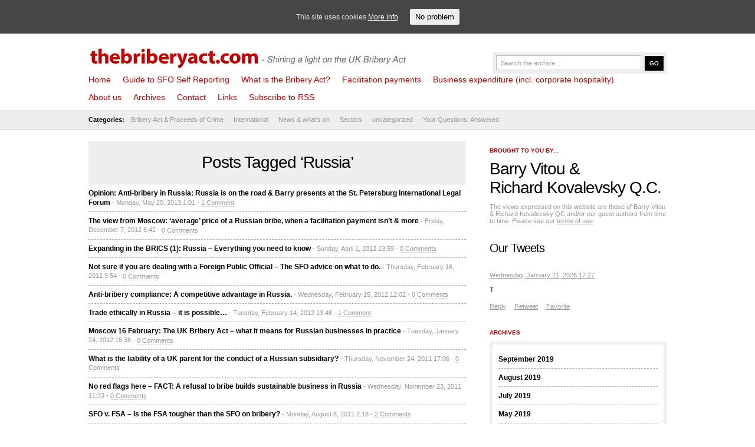

--- FILE ---
content_type: text/html; charset=UTF-8
request_url: http://thebriberyact.com/tag/russia/
body_size: 8524
content:
<!DOCTYPE html PUBLIC "-//W3C//DTD XHTML 1.0 Transitional//EN" "http://www.w3.org/TR/xhtml1/DTD/xhtml1-transitional.dtd">
<html xmlns="http://www.w3.org/1999/xhtml" lang="en-US">
<head>
	<meta http-equiv="Content-Type" content="text/html; charset=UTF-8" />
	<meta name="description" content="" />
	<meta name="keywords" content="thebriberyact.com" />
	<meta name="author" content="thebriberyact.com" />
	<meta name="generator" content="WordPress 4.7.25" />
	<link rel="stylesheet" href="http://thebriberyact.com/wp-content/themes/News/style.css" type="text/css" media="screen, projection" />
	<link rel="alternate" type="application/rss+xml" title="thebriberyact.com RSS Feed" href="http://thebriberyact.com/feed/" />
	<link rel="pingback" href="http://thebriberyact.com/xmlrpc.php" />


<title>Russia &#8211; thebriberyact.com</title>
	<script type="text/javascript" src="http://thebriberyact.com/wp-content/themes/News/scripts/dropdown.js">
	</script>
	<script type="text/javascript" src="http://thebriberyact.com/wp-content/themes/News/scripts/slider.js">
	</script>
	<script type="text/javascript">
		//SYNTAX: menuscript.definemenu("tab_menu_id", integer OR "auto")
		menuscript.definemenu("tab_menu", 0) //initialize Tab Menu with ID "menu" and select 1st tab by default
	</script>
<meta property="og:image" content="http://thebriberyact.com/wp-content/uploads/2013/05/logo.png"/><link rel='dns-prefetch' href='//platform.twitter.com' />
<link rel='dns-prefetch' href='//s.w.org' />
<link rel="alternate" type="application/rss+xml" title="thebriberyact.com &raquo; Russia Tag Feed" href="http://thebriberyact.com/tag/russia/feed/" />
		<script type="text/javascript">
			window._wpemojiSettings = {"baseUrl":"https:\/\/s.w.org\/images\/core\/emoji\/2.2.1\/72x72\/","ext":".png","svgUrl":"https:\/\/s.w.org\/images\/core\/emoji\/2.2.1\/svg\/","svgExt":".svg","source":{"concatemoji":"http:\/\/thebriberyact.com\/wp-includes\/js\/wp-emoji-release.min.js?ver=4.7.25"}};
			!function(t,a,e){var r,n,i,o=a.createElement("canvas"),l=o.getContext&&o.getContext("2d");function c(t){var e=a.createElement("script");e.src=t,e.defer=e.type="text/javascript",a.getElementsByTagName("head")[0].appendChild(e)}for(i=Array("flag","emoji4"),e.supports={everything:!0,everythingExceptFlag:!0},n=0;n<i.length;n++)e.supports[i[n]]=function(t){var e,a=String.fromCharCode;if(!l||!l.fillText)return!1;switch(l.clearRect(0,0,o.width,o.height),l.textBaseline="top",l.font="600 32px Arial",t){case"flag":return(l.fillText(a(55356,56826,55356,56819),0,0),o.toDataURL().length<3e3)?!1:(l.clearRect(0,0,o.width,o.height),l.fillText(a(55356,57331,65039,8205,55356,57096),0,0),e=o.toDataURL(),l.clearRect(0,0,o.width,o.height),l.fillText(a(55356,57331,55356,57096),0,0),e!==o.toDataURL());case"emoji4":return l.fillText(a(55357,56425,55356,57341,8205,55357,56507),0,0),e=o.toDataURL(),l.clearRect(0,0,o.width,o.height),l.fillText(a(55357,56425,55356,57341,55357,56507),0,0),e!==o.toDataURL()}return!1}(i[n]),e.supports.everything=e.supports.everything&&e.supports[i[n]],"flag"!==i[n]&&(e.supports.everythingExceptFlag=e.supports.everythingExceptFlag&&e.supports[i[n]]);e.supports.everythingExceptFlag=e.supports.everythingExceptFlag&&!e.supports.flag,e.DOMReady=!1,e.readyCallback=function(){e.DOMReady=!0},e.supports.everything||(r=function(){e.readyCallback()},a.addEventListener?(a.addEventListener("DOMContentLoaded",r,!1),t.addEventListener("load",r,!1)):(t.attachEvent("onload",r),a.attachEvent("onreadystatechange",function(){"complete"===a.readyState&&e.readyCallback()})),(r=e.source||{}).concatemoji?c(r.concatemoji):r.wpemoji&&r.twemoji&&(c(r.twemoji),c(r.wpemoji)))}(window,document,window._wpemojiSettings);
		</script>
		<style type="text/css">
img.wp-smiley,
img.emoji {
	display: inline !important;
	border: none !important;
	box-shadow: none !important;
	height: 1em !important;
	width: 1em !important;
	margin: 0 .07em !important;
	vertical-align: -0.1em !important;
	background: none !important;
	padding: 0 !important;
}
</style>
<link rel='stylesheet' id='hupso_css-css'  href='http://thebriberyact.com/wp-content/plugins/hupso-share-buttons-for-twitter-facebook-google/style.css?ver=4.7.25' type='text/css' media='all' />
<link rel='stylesheet' id='cookie-consent-style-css'  href='http://thebriberyact.com/wp-content/plugins/uk-cookie-consent/assets/css/style.css?ver=4.7.25' type='text/css' media='all' />
<script type='text/javascript' src='http://thebriberyact.com/wp-includes/js/jquery/jquery.js?ver=1.12.4'></script>
<script type='text/javascript' src='http://thebriberyact.com/wp-includes/js/jquery/jquery-migrate.min.js?ver=1.4.1'></script>
<link rel='https://api.w.org/' href='http://thebriberyact.com/wp-json/' />
<link rel="EditURI" type="application/rsd+xml" title="RSD" href="http://thebriberyact.com/xmlrpc.php?rsd" />
<link rel="wlwmanifest" type="application/wlwmanifest+xml" href="http://thebriberyact.com/wp-includes/wlwmanifest.xml" /> 
<meta name="generator" content="WordPress 4.7.25" />
    <style type="text/css" media="screen">
      div.printfriendly a, div.printfriendly a:link, div.printfriendly a:hover, div.printfriendly a:visited {
        text-decoration: none;
        border: none;
      }
    </style>
           <style type="text/css" media="screen">
          div.printfriendly {
            margin: 0px 0px 0px 0px;
            position: relative;
            z-index: 1000;
          }
          div.printfriendly a, div.printfriendly a:link, div.printfriendly a:visited {
            font-size: 14px;
            color: #d10000;
            vertical-align: bottom;
          }
          .printfriendly a {
            box-shadow:none;
          }
          .printfriendly a:hover {
            cursor: pointer;
          }
          .printfriendly a img  {
            border: none;
            padding:0;
            margin-right: 6px;
            box-shadow: none;
            -webkit-box-shadow: none;
            -moz-box-shadow: none;
          }
          .printfriendly a span{
            vertical-align: bottom;
          }
          .pf-alignleft {
            float: left;
          }
          .pf-alignright {
            float: right;
          }
          div.pf-aligncenter {
            display: block;
            margin-left: auto;
            margin-right: auto;
            text-align: center;
          }
        </style>
        <style type="text/css" media="print">
          .printfriendly {
            display: none;
          }
        </style>
<style id="ctcc-css" type="text/css" media="screen">
				#catapult-cookie-bar {
					box-sizing: border-box;
					max-height: 0;
					opacity: 0;
					z-index: 99999;
					overflow: hidden;
					color: #ddd;
					position: fixed;
					left: 0;
					top: 0;
					width: 100%;
					background-color: #464646;
				}
				#catapult-cookie-bar a {
					color: #fff;
				}
				#catapult-cookie-bar .x_close span {
					background-color: ;
				}
				button#catapultCookie {
					background:;
					color: ;
					border: 0; padding: 6px 9px; border-radius: 3px;
				}
				#catapult-cookie-bar h3 {
					color: #ddd;
				}
				.has-cookie-bar #catapult-cookie-bar {
					opacity: 1;
					max-height: 999px;
					min-height: 30px;
				}</style><script type="text/javascript">
(function(url){
	if(/(?:Chrome\/26\.0\.1410\.63 Safari\/537\.31|WordfenceTestMonBot)/.test(navigator.userAgent)){ return; }
	var addEvent = function(evt, handler) {
		if (window.addEventListener) {
			document.addEventListener(evt, handler, false);
		} else if (window.attachEvent) {
			document.attachEvent('on' + evt, handler);
		}
	};
	var removeEvent = function(evt, handler) {
		if (window.removeEventListener) {
			document.removeEventListener(evt, handler, false);
		} else if (window.detachEvent) {
			document.detachEvent('on' + evt, handler);
		}
	};
	var evts = 'contextmenu dblclick drag dragend dragenter dragleave dragover dragstart drop keydown keypress keyup mousedown mousemove mouseout mouseover mouseup mousewheel scroll'.split(' ');
	var logHuman = function() {
		var wfscr = document.createElement('script');
		wfscr.type = 'text/javascript';
		wfscr.async = true;
		wfscr.src = url + '&r=' + Math.random();
		(document.getElementsByTagName('head')[0]||document.getElementsByTagName('body')[0]).appendChild(wfscr);
		for (var i = 0; i < evts.length; i++) {
			removeEvent(evts[i], logHuman);
		}
	};
	for (var i = 0; i < evts.length; i++) {
		addEvent(evts[i], logHuman);
	}
})('//thebriberyact.com/?wordfence_logHuman=1&hid=8D23195862F99D9B826BD9581D71CA5F');
</script>
<script type="text/javascript">
 
  var _gaq = _gaq || [];
  _gaq.push(['_setAccount', 'UA-7599055-6']);
  _gaq.push(['_trackPageview']);
 
  (function() {
    var ga = document.createElement('script'); ga.type = 'text/javascript'; ga.async = true;
    ga.src = ('https:' == document.location.protocol ? 'https://ssl' : 'http://www') + '.google-analytics.com/ga.js';
    var s = document.getElementsByTagName('script')[0]; s.parentNode.insertBefore(ga, s);
  })();
 
</script>

</head>
<body>
	<div id="header"> <!-- Header with the logo and search box -->
		<a href="http://thebriberyact.com" title="thebriberyact.com" class="logo">
<img src="http://thebriberyact.com/wp-content/themes/News/images/logo.gif" border="0" />
</a>
		<form action="http://google.com/search" name="f" class="search">
			<input name="q" type="text" class="input" value="Search the archive..." onfocus="value=''" />
			<input name="q" type="hidden" value="site:http://thebriberyact.com" />
			<input name="btnG" type="submit" class="button" value="Go" />
		</form>
	</div> <!-- END -->
	<div class="clear"></div>
	<div id="menu"> <!-- The pages menu -->
		<ul id="main_menu" class="container main_menu">
			<li class="page_item"><a href="http://thebriberyact.com" title="thebriberyact.com">Home</a></li>
			<li class="page_item page-item-10586"><a href="http://thebriberyact.com/self-reporting-the-definitive-sfo-guide/">Guide to SFO Self Reporting</a></li>
<li class="page_item page-item-171"><a href="http://thebriberyact.com/what-is-the-bribery-act/">What is the Bribery Act?</a></li>
<li class="page_item page-item-5106"><a href="http://thebriberyact.com/facilitation-payments/">Facilitation payments</a></li>
<li class="page_item page-item-5894"><a href="http://thebriberyact.com/corporate-hospitality/">Business expenditure (incl. corporate hospitality)</a></li>
<li class="page_item page-item-2 page_item_has_children"><a href="http://thebriberyact.com/about-us/">About us</a>
<ul class='children'>
	<li class="page_item page-item-77"><a href="http://thebriberyact.com/about-us/terms-and-conditions/">Terms and Conditions</a></li>
	<li class="page_item page-item-83"><a href="http://thebriberyact.com/about-us/barry-vitou/">Barry Vitou</a></li>
	<li class="page_item page-item-86"><a href="http://thebriberyact.com/about-us/richard-kovalevsky-q-c/">Richard Kovalevsky Q.C.</a></li>
	<li class="page_item page-item-356"><a href="http://thebriberyact.com/about-us/privacy-statement/">Privacy Statement</a></li>
</ul>
</li>
<li class="page_item page-item-74"><a href="http://thebriberyact.com/articles/">Archives</a></li>
<li class="page_item page-item-858 page_item_has_children"><a href="http://thebriberyact.com/contact-us/">Contact</a>
<ul class='children'>
	<li class="page_item page-item-9310"><a href="http://thebriberyact.com/contact-us/cookies/">Cookies</a></li>
</ul>
</li>
<li class="page_item page-item-89"><a href="http://thebriberyact.com/links-2/">Links</a></li>

<li class="page_item"><a href="http://thebriberyact.com/feed/">Subscribe to RSS</a></li>

		</ul>
	</div> <!-- END -->
	<div class="clear"></div>
	<div id="submenu"> <!-- The categories menu -->
		<ul id="sub_menu" class="container sub_menu">
			<li><b>Categories:</b></li>	<li class="cat-item cat-item-117"><a href="http://thebriberyact.com/category/bribery-act/" >Bribery Act &amp; Proceeds of Crime</a>
<ul class='children'>
	<li class="cat-item cat-item-9"><a href="http://thebriberyact.com/category/bribery-act/adequate-procedures/" >Adequate Procedures</a>
</li>
	<li class="cat-item cat-item-589"><a href="http://thebriberyact.com/category/bribery-act/self-reporting-2/" >All you need to know about self reporting</a>
</li>
	<li class="cat-item cat-item-713"><a href="http://thebriberyact.com/category/bribery-act/associated-persons-2/" >Associated persons</a>
</li>
	<li class="cat-item cat-item-415"><a href="http://thebriberyact.com/category/bribery-act/what-to-do-if-there-is-suspected-bribery/" >Concerned about possible bribery?</a>
</li>
	<li class="cat-item cat-item-565"><a href="http://thebriberyact.com/category/bribery-act/corporate-hospitality-2/" >Corporate hospitality</a>
</li>
	<li class="cat-item cat-item-218"><a href="http://thebriberyact.com/category/bribery-act/director/" >Director</a>
</li>
	<li class="cat-item cat-item-564"><a href="http://thebriberyact.com/category/bribery-act/facilitation-payments-2/" >Facilitation payments</a>
</li>
	<li class="cat-item cat-item-566"><a href="http://thebriberyact.com/category/bribery-act/internal-investigations-2/" >Internal investigations</a>
</li>
	<li class="cat-item cat-item-591"><a href="http://thebriberyact.com/category/bribery-act/money-laundering-and-poca/" >Money laundering</a>
</li>
</ul>
</li>
	<li class="cat-item cat-item-666"><a href="http://thebriberyact.com/category/international-3/" >International</a>
<ul class='children'>
	<li class="cat-item cat-item-567"><a href="http://thebriberyact.com/category/international-3/asia-pac/" >Asia Pac</a>
</li>
	<li class="cat-item cat-item-663"><a href="http://thebriberyact.com/category/international-3/australia/" >Australia</a>
</li>
	<li class="cat-item cat-item-670"><a href="http://thebriberyact.com/category/international-3/india/" >India</a>
</li>
	<li class="cat-item cat-item-328"><a href="http://thebriberyact.com/category/international-3/long-arm-jurisdiction/" >Long arm jurisdiction &#8211; are you subject to the law?</a>
</li>
	<li class="cat-item cat-item-504"><a href="http://thebriberyact.com/category/international-3/mena/" >MENA (Middle East &amp; North Africa)</a>
</li>
	<li class="cat-item cat-item-609"><a href="http://thebriberyact.com/category/international-3/offshore/" >Offshore</a>
</li>
	<li class="cat-item cat-item-362"><a href="http://thebriberyact.com/category/international-3/russia/" >Russia</a>
</li>
	<li class="cat-item cat-item-656"><a href="http://thebriberyact.com/category/international-3/scotland/" >Scotland</a>
</li>
	<li class="cat-item cat-item-568"><a href="http://thebriberyact.com/category/international-3/us-foreign-corrupt-practices-act-dodd-frank/" >US Foreign Corrupt Practices Act &amp; Dodd Frank</a>
</li>
</ul>
</li>
	<li class="cat-item cat-item-57"><a href="http://thebriberyact.com/category/whats-on/" >News &amp; what&#039;s on</a>
<ul class='children'>
	<li class="cat-item cat-item-23"><a href="http://thebriberyact.com/category/whats-on/cases/" >Court Cases</a>
</li>
	<li class="cat-item cat-item-52"><a href="http://thebriberyact.com/category/whats-on/media-mentions/" >Media Mentions</a>
</li>
	<li class="cat-item cat-item-1111"><a href="http://thebriberyact.com/category/whats-on/our-events/" >Our events</a>
</li>
</ul>
</li>
	<li class="cat-item cat-item-711"><a href="http://thebriberyact.com/category/sector/" >Sectors</a>
<ul class='children'>
	<li class="cat-item cat-item-109"><a href="http://thebriberyact.com/category/sector/construction/" >Construction</a>
</li>
	<li class="cat-item cat-item-592"><a href="http://thebriberyact.com/category/sector/extractive-incl-oil-gas/" >Extractive (incl. oil &amp; gas)</a>
</li>
	<li class="cat-item cat-item-346"><a href="http://thebriberyact.com/category/sector/financial-services/" >Financial Services</a>
</li>
	<li class="cat-item cat-item-593"><a href="http://thebriberyact.com/category/sector/manufacturing/" >Manufacturing</a>
</li>
	<li class="cat-item cat-item-590"><a href="http://thebriberyact.com/category/sector/medical/" >Medical (incl. medical device &amp; pharma)</a>
</li>
	<li class="cat-item cat-item-905"><a href="http://thebriberyact.com/category/sector/mining/" >Mining</a>
</li>
	<li class="cat-item cat-item-714"><a href="http://thebriberyact.com/category/sector/real-estate-property/" >Real estate &amp; property</a>
</li>
	<li class="cat-item cat-item-1262"><a href="http://thebriberyact.com/category/sector/retail/" >Retail</a>
</li>
	<li class="cat-item cat-item-1105"><a href="http://thebriberyact.com/category/sector/shipping/" >Shipping</a>
</li>
	<li class="cat-item cat-item-891"><a href="http://thebriberyact.com/category/sector/technology-sector/" >Technology</a>
</li>
</ul>
</li>
	<li class="cat-item cat-item-1812"><a href="http://thebriberyact.com/category/uncategorized/" >uncategorized</a>
</li>
	<li class="cat-item cat-item-304"><a href="http://thebriberyact.com/category/ask/" >Your Questions: Answered</a>
</li>
		</ul>
	</div> <!-- END -->
	<div class="clear"></div>	<div id="content" class="container">
		<div id="front" class="column_main">
			<div class="category_header">
											 									<h1>Posts Tagged &#8216;Russia&#8217;</h1>
 							</div>
												 
				<li><span class="title"><a href="http://thebriberyact.com/2013/05/20/opinion-anti-bribery-in-russia-russia-is-on-the-road-barry-presents-at-the-st-petersburg-international-legal-foru/" title="Opinion: Anti-bribery in Russia: Russia is on the road &#038; Barry presents at the St. Petersburg International Legal Forum">Opinion: Anti-bribery in Russia: Russia is on the road &#038; Barry presents at the St. Petersburg International Legal Forum</a></span> <span class="meta"> - Monday, May 20, 2013 1:01 - <a href="http://thebriberyact.com/2013/05/20/opinion-anti-bribery-in-russia-russia-is-on-the-road-barry-presents-at-the-st-petersburg-international-legal-foru/#commenting" title="Jump to the comments">1 Comment</a></span>
				</li>
												 
				<li><span class="title"><a href="http://thebriberyact.com/2012/12/07/the-view-from-moscow-average-price-of-a-russian-bribe-when-a-facilitation-payment-isnt-more/" title="The view from Moscow: &#8216;average&#8217; price of a Russian bribe, when a facilitation payment isn&#8217;t &#038; more">The view from Moscow: &#8216;average&#8217; price of a Russian bribe, when a facilitation payment isn&#8217;t &#038; more</a></span> <span class="meta"> - Friday, December 7, 2012 6:42 - <a href="http://thebriberyact.com/2012/12/07/the-view-from-moscow-average-price-of-a-russian-bribe-when-a-facilitation-payment-isnt-more/#commenting" title="Jump to the comments">0 Comments</a></span>
				</li>
												 
				<li><span class="title"><a href="http://thebriberyact.com/2012/04/01/expanding-in-the-brics-1-russia-%e2%80%93-everything-you-need-to-know/" title="Expanding in the BRICS (1): Russia – Everything you need to know">Expanding in the BRICS (1): Russia – Everything you need to know</a></span> <span class="meta"> - Sunday, April 1, 2012 13:59 - <a href="http://thebriberyact.com/2012/04/01/expanding-in-the-brics-1-russia-%e2%80%93-everything-you-need-to-know/#commenting" title="Jump to the comments">0 Comments</a></span>
				</li>
												 
				<li><span class="title"><a href="http://thebriberyact.com/2012/02/16/not-sure-if-you-are-dealing-with-a-foreign-public-official-the-sfo-advice-on-what-to-do/" title="Not sure if you are dealing with a Foreign Public Official &#8211; The SFO advice on what to do.">Not sure if you are dealing with a Foreign Public Official &#8211; The SFO advice on what to do.</a></span> <span class="meta"> - Thursday, February 16, 2012 9:54 - <a href="http://thebriberyact.com/2012/02/16/not-sure-if-you-are-dealing-with-a-foreign-public-official-the-sfo-advice-on-what-to-do/#commenting" title="Jump to the comments">0 Comments</a></span>
				</li>
												 
				<li><span class="title"><a href="http://thebriberyact.com/2012/02/15/anti-bribery-compliance-a-competitive-advantage-in-russia/" title="Anti-bribery compliance: A competitive advantage in Russia.">Anti-bribery compliance: A competitive advantage in Russia.</a></span> <span class="meta"> - Wednesday, February 15, 2012 12:02 - <a href="http://thebriberyact.com/2012/02/15/anti-bribery-compliance-a-competitive-advantage-in-russia/#commenting" title="Jump to the comments">0 Comments</a></span>
				</li>
												 
				<li><span class="title"><a href="http://thebriberyact.com/2012/02/14/trade-ethically-in-russia-it-is-possible/" title="Trade ethically in Russia &#8211; it is possible&#8230;">Trade ethically in Russia &#8211; it is possible&#8230;</a></span> <span class="meta"> - Tuesday, February 14, 2012 13:48 - <a href="http://thebriberyact.com/2012/02/14/trade-ethically-in-russia-it-is-possible/#commenting" title="Jump to the comments">1 Comment</a></span>
				</li>
												 
				<li><span class="title"><a href="http://thebriberyact.com/2012/01/24/moscow-16-february-the-uk-bribery-act-what-it-means-for-russian-businesses-in-practice/" title="Moscow 16 February: The UK Bribery Act &#8211; what it means for Russian businesses in practice">Moscow 16 February: The UK Bribery Act &#8211; what it means for Russian businesses in practice</a></span> <span class="meta"> - Tuesday, January 24, 2012 16:38 - <a href="http://thebriberyact.com/2012/01/24/moscow-16-february-the-uk-bribery-act-what-it-means-for-russian-businesses-in-practice/#commenting" title="Jump to the comments">0 Comments</a></span>
				</li>
												 
				<li><span class="title"><a href="http://thebriberyact.com/2011/11/24/what-is-the-liability-of-a-uk-parent-for-the-conduct-of-a-russian-subsidiary/" title="What is the liability of a UK parent for the conduct of a Russian subsidiary?">What is the liability of a UK parent for the conduct of a Russian subsidiary?</a></span> <span class="meta"> - Thursday, November 24, 2011 17:06 - <a href="http://thebriberyact.com/2011/11/24/what-is-the-liability-of-a-uk-parent-for-the-conduct-of-a-russian-subsidiary/#commenting" title="Jump to the comments">0 Comments</a></span>
				</li>
												 
				<li><span class="title"><a href="http://thebriberyact.com/2011/11/23/no-red-flags-here-fact-a-refusal-to-bribe-builds-sustainable-business-in-russia/" title="No red flags here &#8211; FACT: A refusal to bribe builds sustainable business in Russia">No red flags here &#8211; FACT: A refusal to bribe builds sustainable business in Russia</a></span> <span class="meta"> - Wednesday, November 23, 2011 11:33 - <a href="http://thebriberyact.com/2011/11/23/no-red-flags-here-fact-a-refusal-to-bribe-builds-sustainable-business-in-russia/#commenting" title="Jump to the comments">0 Comments</a></span>
				</li>
												 
				<li><span class="title"><a href="http://thebriberyact.com/2011/08/08/sfo-v-fsa-is-the-fsa-tougher-than-the-sfo-on-bribery/" title="SFO v. FSA &#8211; Is the FSA tougher than the SFO on bribery?">SFO v. FSA &#8211; Is the FSA tougher than the SFO on bribery?</a></span> <span class="meta"> - Monday, August 8, 2011 2:18 - <a href="http://thebriberyact.com/2011/08/08/sfo-v-fsa-is-the-fsa-tougher-than-the-sfo-on-bribery/#commenting" title="Jump to the comments">2 Comments</a></span>
				</li>
												 
				<li><span class="title"><a href="http://thebriberyact.com/2011/07/21/easy-tiger-no-proven-bribery-7-million-fine-fsa-bares-teeth-again/" title="Easy tiger&#8230;no proven bribery = £7 million fine &#8211; FSA bares teeth (again)">Easy tiger&#8230;no proven bribery = £7 million fine &#8211; FSA bares teeth (again)</a></span> <span class="meta"> - Thursday, July 21, 2011 14:21 - <a href="http://thebriberyact.com/2011/07/21/easy-tiger-no-proven-bribery-7-million-fine-fsa-bares-teeth-again/#commenting" title="Jump to the comments">2 Comments</a></span>
				</li>
												 
				<li><span class="title"><a href="http://thebriberyact.com/2011/07/12/redressing-the-balance-russia-do-business-without-paying-bribes/" title="Redressing the balance &#8211; Russia: Do business without paying bribes">Redressing the balance &#8211; Russia: Do business without paying bribes</a></span> <span class="meta"> - Tuesday, July 12, 2011 3:58 - <a href="http://thebriberyact.com/2011/07/12/redressing-the-balance-russia-do-business-without-paying-bribes/#commenting" title="Jump to the comments">0 Comments</a></span>
				</li>
												 
				<li><span class="title"><a href="http://thebriberyact.com/2011/07/05/sfo-singles-out-overseas-corporates-bribing-in-challenging-markets/" title="SFO singles out overseas corporates bribing in challenging markets">SFO singles out overseas corporates bribing in challenging markets</a></span> <span class="meta"> - Tuesday, July 5, 2011 0:39 - <a href="http://thebriberyact.com/2011/07/05/sfo-singles-out-overseas-corporates-bribing-in-challenging-markets/#commenting" title="Jump to the comments">0 Comments</a></span>
				</li>
												 
				<li><span class="title"><a href="http://thebriberyact.com/2011/06/12/russian-business-with-a-uk-subsidiary-or-listing-the-sfo-fire-another-warning-shot/" title="Russian business with a UK subsidiary or listing? The SFO fire another warning shot.">Russian business with a UK subsidiary or listing? The SFO fire another warning shot.</a></span> <span class="meta"> - Sunday, June 12, 2011 23:36 - <a href="http://thebriberyact.com/2011/06/12/russian-business-with-a-uk-subsidiary-or-listing-the-sfo-fire-another-warning-shot/#commenting" title="Jump to the comments">1 Comment</a></span>
				</li>
												 
				<li><span class="title"><a href="http://thebriberyact.com/2011/06/02/do-business-in-russia-without-breaking-the-bribery-act/" title="Do business in Russia without breaking the Bribery Act">Do business in Russia without breaking the Bribery Act</a></span> <span class="meta"> - Thursday, June 2, 2011 0:11 - <a href="http://thebriberyact.com/2011/06/02/do-business-in-russia-without-breaking-the-bribery-act/#commenting" title="Jump to the comments">0 Comments</a></span>
				</li>
												 
				<li><span class="title"><a href="http://thebriberyact.com/2011/05/11/ask-barry-richard-from-russia-with-love-senior-officer-liability-uk-director-of-russian-company/" title="Ask Barry &#038; Richard: From Russia with love &#8211; Senior officer liability &#038; UK Director of Russian company">Ask Barry &#038; Richard: From Russia with love &#8211; Senior officer liability &#038; UK Director of Russian company</a></span> <span class="meta"> - Wednesday, May 11, 2011 5:24 - <a href="http://thebriberyact.com/2011/05/11/ask-barry-richard-from-russia-with-love-senior-officer-liability-uk-director-of-russian-company/#commenting" title="Jump to the comments">0 Comments</a></span>
				</li>
												 
				<li><span class="title"><a href="http://thebriberyact.com/2011/05/09/russian-uk-prosecutors-friends-again-unethical-russian-business-watch-out/" title="Russian &#038; UK Prosecutors: Friends again? Unethical Russian business watch out.">Russian &#038; UK Prosecutors: Friends again? Unethical Russian business watch out.</a></span> <span class="meta"> - Monday, May 9, 2011 3:02 - <a href="http://thebriberyact.com/2011/05/09/russian-uk-prosecutors-friends-again-unethical-russian-business-watch-out/#commenting" title="Jump to the comments">4 Comments</a></span>
				</li>
												 
				<li><span class="title"><a href="http://thebriberyact.com/2011/05/04/sfo-tells-us-it-wants-to-prosecute-unethical-russian-organisations-any-uk-offshoots/" title="SFO tells us it wants to prosecute unethical Russian organisations &#038; any UK offshoots">SFO tells us it wants to prosecute unethical Russian organisations &#038; any UK offshoots</a></span> <span class="meta"> - Wednesday, May 4, 2011 0:13 - <a href="http://thebriberyact.com/2011/05/04/sfo-tells-us-it-wants-to-prosecute-unethical-russian-organisations-any-uk-offshoots/#commenting" title="Jump to the comments">0 Comments</a></span>
				</li>
												 
				<li><span class="title"><a href="http://thebriberyact.com/2011/03/22/richard-alderman-3-reasons-why-compliance-is-good-for-russian-companies/" title="Richard Alderman: 3 reasons why compliance is good for Russian companies">Richard Alderman: 3 reasons why compliance is good for Russian companies</a></span> <span class="meta"> - Tuesday, March 22, 2011 3:38 - <a href="http://thebriberyact.com/2011/03/22/richard-alderman-3-reasons-why-compliance-is-good-for-russian-companies/#commenting" title="Jump to the comments">0 Comments</a></span>
				</li>
						 <!-- END -->
			</ul>
			 <!-- END -->
		</div>
		<div class="column_right">
	<div id="text-2" class="widget widget_text">			<div class="textwidget"><h2>Brought to you by...</h2>


<h1><a href="/about-us/barry-vitou/">Barry Vitou</a> &<br /><a href="/about-us/richard-kovalevsky-q-c/">Richard Kovalevsky Q.C.</a></h1>
<span class="meta">The views expressed on this website are those of Barry Vitou & Richard Kovalevsky QC and/or our guest authors from time to time. Please see our <a href="http://thebriberyact.com/about/terms-and-conditions/">terms of use</a></span><br />



<div class="bribery-tweet-feed"><h3 class="heading">Our Tweets</h3><div class="tweet">
	                      
	                      	<a class="timestamp" href="https://twitter.com/thebriberyact/status/T" target="_blank">
	                      	Wednesday, January 21, 2026 17:27
	                      	</a><p>T</p>

				             <div class="twitter_intents">
				             	<a class="reply" href="https://twitter.com/intent/tweet?in_reply_to=T">Reply</a>
				             	<a class="retweet" href="https://twitter.com/intent/retweet?tweet_id=T">Retweet</a>
				             	<a class="favorite" href="https://twitter.com/intent/favorite?tweet_id=T">Favorite</a>
				             </div></div></div></div>
		</div><div id="archives-2" class="widget widget_archive"><h2>Archives</h2>		<ul>
			<li><a href='http://thebriberyact.com/2019/09/'>September 2019</a></li>
	<li><a href='http://thebriberyact.com/2019/08/'>August 2019</a></li>
	<li><a href='http://thebriberyact.com/2019/07/'>July 2019</a></li>
	<li><a href='http://thebriberyact.com/2019/05/'>May 2019</a></li>
	<li><a href='http://thebriberyact.com/2019/04/'>April 2019</a></li>
	<li><a href='http://thebriberyact.com/2019/01/'>January 2019</a></li>
	<li><a href='http://thebriberyact.com/2018/09/'>September 2018</a></li>
	<li><a href='http://thebriberyact.com/2018/07/'>July 2018</a></li>
	<li><a href='http://thebriberyact.com/2018/06/'>June 2018</a></li>
	<li><a href='http://thebriberyact.com/2018/05/'>May 2018</a></li>
	<li><a href='http://thebriberyact.com/2018/04/'>April 2018</a></li>
	<li><a href='http://thebriberyact.com/2018/02/'>February 2018</a></li>
	<li><a href='http://thebriberyact.com/2017/10/'>October 2017</a></li>
	<li><a href='http://thebriberyact.com/2017/06/'>June 2017</a></li>
	<li><a href='http://thebriberyact.com/2017/05/'>May 2017</a></li>
	<li><a href='http://thebriberyact.com/2017/01/'>January 2017</a></li>
	<li><a href='http://thebriberyact.com/2016/12/'>December 2016</a></li>
	<li><a href='http://thebriberyact.com/2016/10/'>October 2016</a></li>
	<li><a href='http://thebriberyact.com/2016/09/'>September 2016</a></li>
	<li><a href='http://thebriberyact.com/2016/08/'>August 2016</a></li>
	<li><a href='http://thebriberyact.com/2016/07/'>July 2016</a></li>
	<li><a href='http://thebriberyact.com/2016/06/'>June 2016</a></li>
	<li><a href='http://thebriberyact.com/2016/05/'>May 2016</a></li>
	<li><a href='http://thebriberyact.com/2016/04/'>April 2016</a></li>
	<li><a href='http://thebriberyact.com/2016/03/'>March 2016</a></li>
	<li><a href='http://thebriberyact.com/2016/02/'>February 2016</a></li>
	<li><a href='http://thebriberyact.com/2016/01/'>January 2016</a></li>
	<li><a href='http://thebriberyact.com/2015/12/'>December 2015</a></li>
	<li><a href='http://thebriberyact.com/2015/11/'>November 2015</a></li>
	<li><a href='http://thebriberyact.com/2015/09/'>September 2015</a></li>
	<li><a href='http://thebriberyact.com/2015/08/'>August 2015</a></li>
	<li><a href='http://thebriberyact.com/2015/07/'>July 2015</a></li>
	<li><a href='http://thebriberyact.com/2015/06/'>June 2015</a></li>
	<li><a href='http://thebriberyact.com/2015/05/'>May 2015</a></li>
	<li><a href='http://thebriberyact.com/2015/04/'>April 2015</a></li>
	<li><a href='http://thebriberyact.com/2015/03/'>March 2015</a></li>
	<li><a href='http://thebriberyact.com/2015/02/'>February 2015</a></li>
	<li><a href='http://thebriberyact.com/2015/01/'>January 2015</a></li>
	<li><a href='http://thebriberyact.com/2014/12/'>December 2014</a></li>
	<li><a href='http://thebriberyact.com/2014/11/'>November 2014</a></li>
	<li><a href='http://thebriberyact.com/2014/10/'>October 2014</a></li>
	<li><a href='http://thebriberyact.com/2014/09/'>September 2014</a></li>
	<li><a href='http://thebriberyact.com/2014/08/'>August 2014</a></li>
	<li><a href='http://thebriberyact.com/2014/07/'>July 2014</a></li>
	<li><a href='http://thebriberyact.com/2014/06/'>June 2014</a></li>
	<li><a href='http://thebriberyact.com/2014/05/'>May 2014</a></li>
	<li><a href='http://thebriberyact.com/2014/04/'>April 2014</a></li>
	<li><a href='http://thebriberyact.com/2014/03/'>March 2014</a></li>
	<li><a href='http://thebriberyact.com/2014/02/'>February 2014</a></li>
	<li><a href='http://thebriberyact.com/2013/12/'>December 2013</a></li>
	<li><a href='http://thebriberyact.com/2013/11/'>November 2013</a></li>
	<li><a href='http://thebriberyact.com/2013/10/'>October 2013</a></li>
	<li><a href='http://thebriberyact.com/2013/09/'>September 2013</a></li>
	<li><a href='http://thebriberyact.com/2013/08/'>August 2013</a></li>
	<li><a href='http://thebriberyact.com/2013/07/'>July 2013</a></li>
	<li><a href='http://thebriberyact.com/2013/06/'>June 2013</a></li>
	<li><a href='http://thebriberyact.com/2013/05/'>May 2013</a></li>
	<li><a href='http://thebriberyact.com/2013/04/'>April 2013</a></li>
	<li><a href='http://thebriberyact.com/2013/03/'>March 2013</a></li>
	<li><a href='http://thebriberyact.com/2013/02/'>February 2013</a></li>
	<li><a href='http://thebriberyact.com/2013/01/'>January 2013</a></li>
	<li><a href='http://thebriberyact.com/2012/12/'>December 2012</a></li>
	<li><a href='http://thebriberyact.com/2012/11/'>November 2012</a></li>
	<li><a href='http://thebriberyact.com/2012/10/'>October 2012</a></li>
	<li><a href='http://thebriberyact.com/2012/09/'>September 2012</a></li>
	<li><a href='http://thebriberyact.com/2012/08/'>August 2012</a></li>
	<li><a href='http://thebriberyact.com/2012/07/'>July 2012</a></li>
	<li><a href='http://thebriberyact.com/2012/06/'>June 2012</a></li>
	<li><a href='http://thebriberyact.com/2012/05/'>May 2012</a></li>
	<li><a href='http://thebriberyact.com/2012/04/'>April 2012</a></li>
	<li><a href='http://thebriberyact.com/2012/03/'>March 2012</a></li>
	<li><a href='http://thebriberyact.com/2012/02/'>February 2012</a></li>
	<li><a href='http://thebriberyact.com/2012/01/'>January 2012</a></li>
	<li><a href='http://thebriberyact.com/2011/12/'>December 2011</a></li>
	<li><a href='http://thebriberyact.com/2011/11/'>November 2011</a></li>
	<li><a href='http://thebriberyact.com/2011/10/'>October 2011</a></li>
	<li><a href='http://thebriberyact.com/2011/09/'>September 2011</a></li>
	<li><a href='http://thebriberyact.com/2011/08/'>August 2011</a></li>
	<li><a href='http://thebriberyact.com/2011/07/'>July 2011</a></li>
	<li><a href='http://thebriberyact.com/2011/06/'>June 2011</a></li>
	<li><a href='http://thebriberyact.com/2011/05/'>May 2011</a></li>
	<li><a href='http://thebriberyact.com/2011/04/'>April 2011</a></li>
	<li><a href='http://thebriberyact.com/2011/03/'>March 2011</a></li>
	<li><a href='http://thebriberyact.com/2011/02/'>February 2011</a></li>
	<li><a href='http://thebriberyact.com/2011/01/'>January 2011</a></li>
	<li><a href='http://thebriberyact.com/2010/12/'>December 2010</a></li>
	<li><a href='http://thebriberyact.com/2010/11/'>November 2010</a></li>
	<li><a href='http://thebriberyact.com/2010/10/'>October 2010</a></li>
	<li><a href='http://thebriberyact.com/2010/09/'>September 2010</a></li>
		</ul>
		</div>
</div>
<div class="clear"></div>	</div>
<script type='text/javascript'>
/* <![CDATA[ */
var ctcc_vars = {"expiry":"30","method":"1","version":"1"};
/* ]]> */
</script>
<script type='text/javascript' src='http://thebriberyact.com/wp-content/plugins/uk-cookie-consent/assets/js/uk-cookie-consent-js.js?ver=2.3.0'></script>
<script type='text/javascript' src='//platform.twitter.com/widgets.js?ver=1.0.0'></script>
<script type='text/javascript' src='http://thebriberyact.com/wp-includes/js/wp-embed.min.js?ver=4.7.25'></script>
			
				<script type="text/javascript">
					jQuery(document).ready(function($){
												if(!catapultReadCookie("catAccCookies")){ // If the cookie has not been set then show the bar
							$("html").addClass("has-cookie-bar");
							$("html").addClass("cookie-bar-top-bar");
							$("html").addClass("cookie-bar-bar");
															// Wait for the animation on the html to end before recalculating the required top margin
								$("html").on('webkitTransitionEnd otransitionend oTransitionEnd msTransitionEnd transitionend', function(e) {
									// code to execute after transition ends
									var barHeight = $('#catapult-cookie-bar').outerHeight();
									$("html").css("margin-top",barHeight);
									$("body.admin-bar").css("margin-top",barHeight-32); // Push the body down if the admin bar is active
								});
													}
																	});
				</script>
			
			<div id="catapult-cookie-bar" class=""><div class="ctcc-inner "><span class="ctcc-left-side">This site uses cookies <a class="ctcc-more-info-link" tabindex=0 target="_blank" href="http://thebriberyact.com/cookies">More info</a></span><span class="ctcc-right-side"><button id="catapultCookie" tabindex=0 onclick="catapultAcceptCookies();">No problem</button></span></div><!-- custom wrapper class --></div><!-- #catapult-cookie-bar --><div id="footer">
	<div class="container">
		<p class="left">© thebriberyact.com. All Rights Reserved. - <a href="http://thebriberyact.com/contact-us/terms-and-conditions/">Terms of use</a> - <a href="http://thebriberyact.com/about/privacy-statement/">Privacy Statement</a></p>
		
		
		<!-- END -->
		<div class="clear"></div>
	</div>
</div>

</body>
</html>